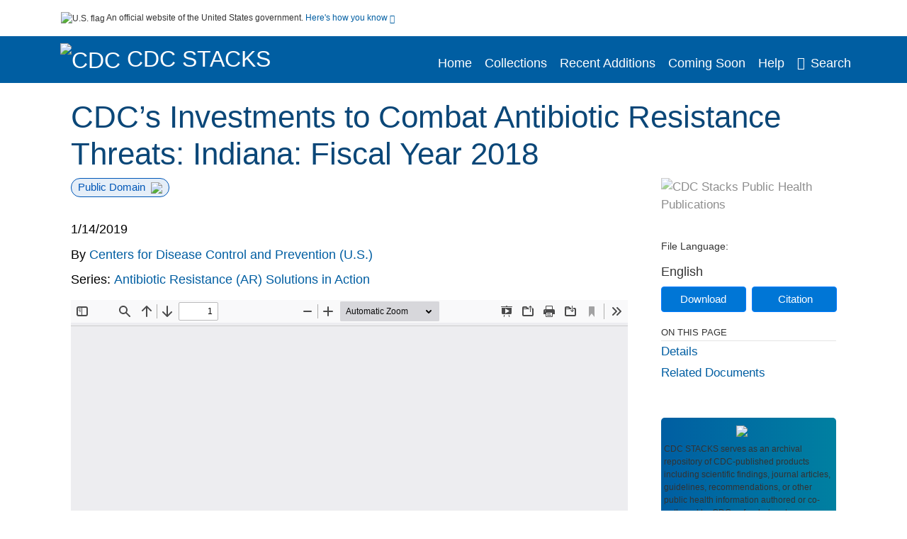

--- FILE ---
content_type: text/html; charset=UTF-8
request_url: https://stacks.cdc.gov/view/cdc/62168
body_size: 15200
content:

<!DOCTYPE html>
<html  lang="en" dir="ltr">

<head>
  <meta charset="utf-8" />
<meta name="Generator" content="Drupal 10 (https://www.drupal.org)" />
<meta name="MobileOptimized" content="width" />
<meta name="HandheldFriendly" content="true" />
<meta name="viewport" content="width=device-width, initial-scale=1.0" />
<meta name="og:title" content="CDC Stacks" />
<meta http-equiv="Content-Type" content="text/html; charset=utf-8" />
<meta name="og:description" content="The Stephen B. Thacker CDC Library offers a diverse and extensive library collection that includes material in all areas of public health and disease and injury prevention, as well as other subjects including leadership, management, and economics. The collection can be accessed through any of the physical library locations or virtually through the intranet. As of FY11, CDC’s collection includes more than 97,000 unique titles in print or electronic form." />
<meta name="og:image" content="https://stacks.cdc.gov/themes/custom/stacks/images/stacks_searchBar_logo1184-481.png" />
<meta name="og:url" content="https://stacks.cdc.gov" />
<meta name="og:type" content="website" />
<meta name="description" content="$1,540,136 Funding for AR Activities Fiscal Year 2018 See CDC’s AR investments by state at www.cdc.gov/ARinvestments. Publication date from document properties. Indiana-CDC-AR-Investments.pdf" />
<meta name="citation_title" content="CDC’s Investments to Combat Antibiotic Resistance Threats: Indiana: Fiscal Year 2018" />
<meta name="citation_keywords" content="Antimicrobial Stewardship" />
<meta name="citation_keywords" content="Carbapenem-Resistant Enterobacteriaceae" />
<meta name="citation_keywords" content="Communicable Diseases, Emerging" />
<meta name="citation_keywords" content="Cross Infection/prevention &amp; control" />
<meta name="citation_keywords" content="Drug Resistance, Microbial" />
<meta name="citation_keywords" content="Financing, Government" />
<meta name="citation_keywords" content="Food Safety" />
<meta name="citation_keywords" content="Gonorrhea/prevention &amp; control" />
<meta name="citation_keywords" content="Local Government" />
<meta name="citation_keywords" content="Public Health" />
<meta name="citation_keywords" content="State Government" />
<meta name="citation_publication_date" content="1/14/2019" />
<meta name="citation_fulltext_html_url" content="http://stacks.cdc.gov/view/cdc/62168" />
<meta name="citation_pdf_url" content="http://stacks.cdc.gov/view/cdc/62168/cdc_62168_DS1.pdf" />
<meta name="citation_language" content="eng" />
<meta name="citation_abstract" content="$1,540,136 Funding for AR Activities Fiscal Year 2018 See CDC’s AR investments by state at www.cdc.gov/ARinvestments. Publication date from document properties. Indiana-CDC-AR-Investments.pdf " />
<link rel="icon" href="/themes/custom/stacks/favicon.ico" type="image/vnd.microsoft.icon" />

    <title>CDC’s Investments to Combat Antibiotic Resistance Threats: Indiana: Fiscal Year 2018</title>
    <link rel="stylesheet" media="all" href="/sites/default/files/css/css_bl900nO3xwtPE_S9_it5gMGA59-uCoW8g3wNAcVrdt4.css?delta=0&amp;language=en&amp;theme=stacks&amp;include=eJzzT8pKTS4Jy0wt1_eHM-NzMpOKEosqdYpLEpOzi_UhlC5QVKe4srgkNVc_KbE4FQCsmBbU" />
<link rel="stylesheet" media="all" href="/sites/default/files/css/css_k7qVfX7Hjc1O9H-edZmls6J7gFPF27o17XN7b0cwrNc.css?delta=1&amp;language=en&amp;theme=stacks&amp;include=eJzzT8pKTS4Jy0wt1_eHM-NzMpOKEosqdYpLEpOzi_UhlC5QVKe4srgkNVc_KbE4FQCsmBbU" />

      
</head>
<body>
    <a href="#mainTitle" class="visually-hidden focusable skip-link">
    Skip to main content
  </a>

  
    <div class="dialog-off-canvas-main-canvas" data-off-canvas-main-canvas>
    

<div id="wrapper">
	<div id="wrapper-inner">
				<header>
	<section class="official-notice container noindex noprint">
		<div class="pt-3 pb-3">
			<div class="official-notice__notice">
				<img class="usa-banner__header-flag"
					src="/themes/custom/stacks/images/uswds/us_flag_small.png"
					alt="U.S. flag" width="16" height="11"> <span>An
					official website of the United States government.</span> <a
					href="#gov-notice" role="button" aria-expanded="false"
					aria-controls="gov-notice" class="collapsed"> Here's how you
					know <i class="cdc-fa-angle-down" aria-hidden="true"></i>
				</a>
			</div>
		</div>
		<div class="collapse" id="gov-notice" style="">
			<div class="row">
				<div class="col-12 col-lg-6">
					<img src="/themes/custom/stacks/images/uswds/icon-dot-gov.svg" alt=""
						aria-hidden="true">
					<div>
						<b>Official websites use .gov</b>
						<p>A .gov website belongs to an official government
							organization in the United States.</p>
					</div>
				</div>
				<div class="col-12 col-lg-6">
					<img src="/themes/custom/stacks/images/uswds/icon-https.svg" alt="" aria-hidden="true">
					<div>
						<b>Secure .gov websites use HTTPS</b>
						<p>
							A <strong>lock</strong> ( <i class="cdc-icon-lock-01" alt=""></i> ) or <strong>https://</strong> means
							you've safely connected to the .gov website. Share sensitive
							information only on official, secure websites.
						</p>
					</div>
				</div>
			</div>
		</div>
	</section>
	<section class="mobile-menu">
		<div class="container">
			<div class="row justify-content-between">
				<div class="pt-2 pb-2 col-2 navbar-logo">
					<a aria-label="CDC" href="https://www.cdc.gov"> <img alt=""
						class="header-logo" src="/themes/custom/stacks/images/logo/logo.svg" />
					</a>
				</div>
				<div class="col-9 d-flex justify-content-end">
					<button title="Search" class="btn align-items-center"
						id="mobileSearchNav">
						<i class="cdc-fa-magnifying-glass mr-2"></i>
					</button>
				</div>
				<div class="col-9 align-content-center" style="display: none">
					<div class="container">
						<form autocomplete="off" id='mobileNavbarSearchForm' action="/gsearch">
							<div class="row">
								<input type="search" placeholder="Search Stacks Collections"
									name="terms" class="pl-4 col-10" />
								<button alt='' type="button" aria-label="Close"
									class="pl-1 btn col-2">
									<span class="cdc-icon-close"></span>
								</button>
							</div>
						</form>
					</div>
				</div>
			</div>

		</div>
	</section>
	<section>
		<!--Menu construction-->
		<div class="row" id="menu-row">
			<!--menu row-->
			<div class="col-12" id="menu-column">
				<nav aria-label="Top navigation">
					<div class="navbar navbar-default navbar-static-top mb-0">
						<div class="row navbar-row">
							<div class="container p-0">
								<div class="pt-2 pb-2 pr-0 col-auto navbar-logo">
									<a aria-labelledby="headerLink" href="https://www.cdc.gov"> <img alt="CDC"
										class="header-logo"
										src="/themes/custom/stacks/images/logo/logo.svg" />
									</a>
									<a aria-labelledby="headerLink"
										href="/">
										<span id="headerLink">CDC
											Stacks
										</span>
									</a>
								</div>
								<div class='mobile-menu mr-2'>
									<button id='mobile-menu-btn'
										class='btn cdc-mobile-btn btn-outline-primary'>
										<span class="collapse show">Menu <span
											class="cdc-fa-angle-down pl-1" aria-hidden="true"></span></span> <span
											class="collapse">Close<span
											class="cdc-icon-close align-middle pl-1"></span></span>
									</button>
								</div>
								<!--End Navbar header-->
								<div id="main-menu"
									class="desktop-show col-auto p-0 align-self-end">
									<ul class="nav navbar-nav navbar-left">
																				<li class='left-nav-options'><a id="welcomeHeader"
											href="/">Home</a></li>
																														<li class='left-nav-options'><a id="collectionHeader"
											href="/browse/collections">Collections</a></li>
																														<li class='left-nav-options'><a id="recentHeader"
											href="/browse/recent">Recent Additions</a></li>
																														<li class='left-nav-options'><a id="comingSoonHeader"
											href="/browse/comingsoon">Coming Soon</a></li>
																														<li class='left-nav-options'><a id="helpHeader"
											href="/help">Help</a></li>
																				<li class="left-nav-options"><a href='#'
											id="navbarSearch"> <i
												class="cdc-fa-magnifying-glass mr-2"></i>Search
										</a></li>
									</ul>
									<div class="nav navbar-nav navbar-left h-100 justify-content-center" style="display: none">
										<form autocomplete="off" id='navbarSearchForm'
											action="/gsearch">
											<input type="search" placeholder="Search Stacks Collections"
												name="terms" class="pl-4" />
											<button type="submit" aria-label="Search">
												<span class="cdc-fa-magnifying-glass"></span>
											</button>
											<button type="button" aria-label="Close" class="pl-1">
												<span class="cdc-icon-close"></span>
											</button>
										</form>
									</div>
								</div>
								<!--end main menu-->
							</div>

							<!--End right menu column-->
						</div>
						<!--end inner menu row-->
					</div>
					<div class='row mobile-menu'>
						<div class='container'>
							<ul aria-expanded='false' id="mobile-main-menu" class='collapse'>
								<li class='left-nav-options'><a id="welcomeHeaderMobile"
									href="/">Home</a></li>
								<li class='left-nav-options'><a id="collectionHeaderMobile"
									href="/browse/collections">Collections</a></li>
								<li class='left-nav-options'><a id="recentHeaderMobile"
									href="/browse/recent">Recent Additions</a></li>
								<li class='left-nav-options'><a id="comingSoonHeaderMobile"
									href="/browse/comingsoon">Coming Soon</a></li>
								<li class='left-nav-options'><a id="helpHeaderMobile"
									href="/help">Help</a></li>
								<li class='left-nav-options'><a id="capHeaderMobile"
									href="/Content and Copyright">Content and Copyright</a></li>
								<li class='left-nav-options'><a id="papHeaderMobile"
									href="/pap">Public Access Policy</a></li>
								<li class='left-nav-options'><a id="contactHeaderMobile"
									href="/contact">Contact Us</a></li>
							</ul>
						</div>
					</div>
				</nav>
				<!--End navbar-->
			</div>
			<!--End menu column-->
		</div>
		<!--End Menu Row-->
	</section>
</header>		
<!-- Modal -->
<div class="modal fade" id="searchModal" tabindex="-1" role="dialog"
	aria-labelledby="header-search-modal" aria-hidden="true"
	aria-modal="true">
	<div class="modal-dialog" role="document">
		<div class="modal-content">
			<button type="button" class="close" data-dismiss="modal"
				aria-label="Close">
				<span aria-hidden="true">&times;</span>
			</button>
			<div class="modal-body">
				<form autocomplete="off" id="modal-gsearch" action='/gsearch' method="get">
					<input id='txt-search-box-mobile' type="search" name="terms"
						title="Search Stacks Collections" autocomplete="off"
						value=""
						placeholder="Search Stacks Collections" id="terms"
						title="Search Box" aria-label="Search Box"
						class="searchBox clearable form-control" />
					<div class="stacks-select">
						<select
							id="modal-collection" name="collection"
							class="collectionList form-control"
							title="Collection List Dropdown"
							aria-label="Collection List Dropdown"> 
														<option value="cdc:56588" id="gtmGlobalCollectionModal-cdc:56588"
															>Advisory Committee on Immunization Practices (ACIP)</option>
														<option value="cdc:177492" id="gtmGlobalCollectionModal-cdc:177492"
															>CDC and ATSDR Budget Documents</option>
														<option value="cdc:99" id="gtmGlobalCollectionModal-cdc:99"
															>CDC Public Access</option>
														<option value="cdc:20712" id="gtmGlobalCollectionModal-cdc:20712"
															>David J. Sencer CDC Museum</option>
														<option value="cdc:13740" id="gtmGlobalCollectionModal-cdc:13740"
															>Emerging Infectious Diseases</option>
														<option value="cdc:100" id="gtmGlobalCollectionModal-cdc:100"
															>Guidelines and Recommendations</option>
														<option value="cdc:24915" id="gtmGlobalCollectionModal-cdc:24915"
															>Health Alert Network (HAN)</option>
														<option value="cdc:132636" id="gtmGlobalCollectionModal-cdc:132636"
															>Historical CDC.gov Content</option>
														<option value="cdc:101" id="gtmGlobalCollectionModal-cdc:101"
															>Morbidity and Mortality Weekly Report (MMWR)</option>
														<option value="cdc:160324" id="gtmGlobalCollectionModal-cdc:160324"
															>National Center for Health Statistics</option>
														<option value="cdc:8278" id="gtmGlobalCollectionModal-cdc:8278"
															>National Institute for Occupational Safety and Health</option>
														<option value="cdc:49375" id="gtmGlobalCollectionModal-cdc:49375"
															>National Notifiable Diseases Surveillance System (NNDSS)</option>
														<option value="cdc:19611" id="gtmGlobalCollectionModal-cdc:19611"
															>Preventing Chronic Disease</option>
														<option value="cdc:62544" id="gtmGlobalCollectionModal-cdc:62544"
															>Public Health Reports</option>
														<option value="cdc:176712" id="gtmGlobalCollectionModal-cdc:176712"
															>Public Health Resources</option>
														<option value="cdc:102" id="gtmGlobalCollectionModal-cdc:102"
															>Stephen B. Thacker CDC Library</option>
														<option value="cdc:176960" id="gtmGlobalCollectionModal-cdc:176960"
															>The Community Guide</option>
													</select>
						<i class="cdc-fa-angle-down"></i>
					</div>
					<button class="searchModalIcon" type="submit">
						<svg xmlns="http://www.w3.org/2000/svg"
							xmlns:xlink="http://www.w3.org/1999/xlink" version="1.1"
							baseProfile="full" width="24" height="24"
							viewBox="0 0 24.00 24.00" enable-background="new 0 0 24.00 24.00"
							xml:space="preserve">
								<title>Search</title>
                        	<path fill="#0A4595" fill-opacity="1"
								stroke-width="0.2" stroke-linejoin="round"
								d="M 9.5,3C 13.0899,3 16,5.91015 16,9.5C 16,11.1149 15.411,12.5923 14.4362,13.7291L 14.7071,14L 15.5,14L 20.5,19L 19,20.5L 14,15.5L 14,14.7071L 13.7291,14.4362C 12.5923,15.411 11.1149,16 9.5,16C 5.91015,16 3,13.0899 3,9.5C 3,5.91015 5.91015,3 9.5,3 Z M 9.5,5.00001C 7.01472,5.00001 5,7.01473 5,9.50001C 5,11.9853 7.01472,14 9.5,14C 11.9853,14 14,11.9853 14,9.50001C 14,7.01473 11.9853,5.00001 9.5,5.00001 Z " />
						</svg>
					</button>
				</form>
			</div>
			<div class="modal-footer">
				<a id="advanceSearchLinkModal" class="advance-search-link noMod"
					href="/advancesearch">Advanced Search</a>
			</div>
		</div>
	</div>
</div>		<main>
						<div class="col-12 bookHeaderListData">
								<div class="record-note
					">
					<div class="container d-flex">
						<span class="circle">  <i>i</i> 						</span>
						<div class="text-contain">
													</div>
					</div>
				</div>
								
							</div>
						<div class="container" id="page">
				<div id="main" class="main-full">
					<div id="content">
						  <div>
    <div id="block-stacks-content">
  
    
      <script src="https://cdnjs.cloudflare.com/ajax/libs/popper.js/1.16.1/umd/popper.min.js"></script>
<div class="page-view">
					<div class="container-fluid" id="doc-viewr-container">
		<div id="doc_details_top_row">
			<h1 id="mainTitle" class="title">
				CDC’s Investments to Combat Antibiotic Resistance Threats: Indiana: Fiscal Year 2018
			</h1>
		</div>
		<div class="row">
			<div class="col-lg-9 col-12">
				<div class="card-badge pb-3">
					<div class="badges">
																																				<span class="badge badge-pill badge-primary">Public Domain<img aria-hidden="true" class="pl-2"
								src="/themes/custom/stacks/images/checkmark.svg"></span>
											</div>
					<div class="pt-3">
												</div>
				</div>
				<ul class="bookHeaderList">
										<li style="display: flex; width: 100%">
						<div class="col-lg-3 bookHeaderListData">
							<p>
																1/14/2019
															</p>
						</div>
					</li>
																																																							<li style="display: flex; width: 100%" class="series">
						<div class="col-lg-12 col-12 bookHeaderListData">
																					<span>By</span> <a id="metadataLink-abovefold-corporateCreator-Centers for Disease Control and Prevention (U.S.)" href="/gsearch?ref=docDetails&name_corporate=Centers%20for%20Disease%20Control%20and%20Prevention%20%28U.S.%29">
								Centers for Disease Control and Prevention (U.S.)
							</a>
													</div>
					</li>
																																			<li style="display: flex; width: 100%" class="series">
						<div class="col-lg-12 col-12 bookHeaderListData">
																																																	<span>Series: </span> <a id="metadataLink-abovefold-related_series-Antibiotic Resistance (AR) Solutions in Action"
								href="/gsearch?ref=docDetails&related_series=Antibiotic%20Resistance%20%28AR%29%20Solutions%20in%20Action">
								Antibiotic Resistance (AR) Solutions in Action
							</a>
							<span class="series_color"></span>
													</div>
					</li>
														</ul>
				<div class="mobile-show pt-3">
										<div class="bookHeaderList-row language-drop">
	<div class="col-12 bookHeaderListLabel">
		File Language:
	</div>
	<div class="col-12 bookHeaderListData">
				English
			</div>
</div>
<!-- END ALL LANGUAGE -->
<div class="btn-group">
			<div class="altmetric-download-button pr-2">
				<form autocomplete="off" action="https://stacks.cdc.gov/view/cdc/62168/cdc_62168_DS1.pdf" accept-charset="UTF-8" method="get" id="download-document1">
			<button type="submit" name="download-document-submit" id="download-document-submit1" value="Download"
				class="download-document-btn btn btn-primary">Download</button>
		</form>
			</div>
			<div class="dropdown-container">
		<div data-toggle="dropdown" >
			<button type="button" id="citeButtonRecord1" class="btn btn-primary dropdown-toggle pr-2 " aria-haspopup="true"
				aria-expanded="false">Citation</button>
		</div>
		<div class="dropdown-menu dropdown-menu-right citeDrop p-2" id="citeFormatDropdown">
			<div class="d-flex justify-content-end pb-2">
				<div class="stacks-select">
					<select aria-label="cite Format" id="citeFormat1"
						name="citeFormat" class="citeFormat language-dropbox form-control"
						onchange="formatChange('1');">
												<option class="formatListOption" value="Generic" >Generic</option>
												<option class="formatListOption" value="APA" >APA</option>
												<option class="formatListOption" value="MLA" >MLA</option>
												<option class="formatListOption" value="Chicago" >Chicago</option>
												<option class="formatListOption" value="RIS" >RIS</option>
											</select>
					<i class="cdc-fa-angle-down"></i>
				</div>
			</div>
			<div class="form-group">
				<textarea aria-label="Generic Preview" readonly class="form-control" style=""
					id="Genericpreview1">Title : CDC’s Investments to Combat Antibiotic Resistance Threats: Indiana: Fiscal Year 2018

Corporate Authors(s) : Centers for Disease Control and Prevention (U.S.)

Published Date : 1/14/2019

Pages in Document : 1 numbered page

Series : Antibiotic Resistance (AR) Solutions in Action

URL : https://stacks.cdc.gov/view/cdc/62168

</textarea>
				<textarea aria-label="APA Preview" readonly class="form-control" style=" display: none; "
					id="APApreview1">Centers for Disease Control and Prevention (U.S.) (2019). CDC’s Investments to Combat Antibiotic Resistance Threats: Indiana: Fiscal Year 2018. </textarea>
				<textarea aria-label="Chicago Preview" readonly class="form-control" style=" display: none; "
					id="chicagopreview1">Centers for Disease Control and Prevention (U.S.) &quot;CDC’s Investments to Combat Antibiotic Resistance Threats: Indiana: Fiscal Year 2018&quot;  (2019)</textarea>
				<textarea aria-label="MLA Preview" readonly class="form-control" style=" display: none; "
					id="MLApreview1">Centers for Disease Control and Prevention (U.S.) &quot;CDC’s Investments to Combat Antibiotic Resistance Threats: Indiana: Fiscal Year 2018&quot; , 2019</textarea>
				<textarea aria-label="RIS Preview" readonly class="form-control" style=" display: none; "
					id="RISpreview1">Export RIS Citation Information.</textarea>
				<textarea hidden class="d-none" id="RIScitation62168">TY  - Fact Sheet
A2  - Centers for Disease Control and Prevention (U.S.)
AB  - $1,540,136 Funding for AR Activities Fiscal Year 2018
AB  - See CDC’s AR investments by state at www.cdc.gov/ARinvestments.
AB  - Publication date from document properties.
AB  - Indiana-CDC-AR-Investments.pdf
AN  - cdc:62168
CY  - Atlanta, GA
KW  - Antimicrobial Stewardship
KW  - Carbapenem-Resistant Enterobacteriaceae
KW  - Communicable Diseases, Emerging
KW  - Cross Infection/prevention &amp; control
KW  - Drug Resistance, Microbial
KW  - Financing, Government
KW  - Food Safety
KW  - Gonorrhea/prevention &amp; control
KW  - Local Government
KW  - Public Health
KW  - State Government
KW  - Antimicrobial Stewardship
KW  - Carbapenem-Resistant Enterobacteriaceae
KW  - Communicable Diseases, Emerging
KW  - Cross Infection/prevention &amp; control
KW  - Drug Resistance, Microbial
KW  - Financing, Government
KW  - Food Safety
KW  - Gonorrhea/prevention &amp; control
KW  - Local Government
KW  - Public Health
KW  - State Government
LA  - eng
PY  - 1/14/2019
T3  - Antibiotic Resistance (AR) Solutions in Action
TI  - CDC’s Investments to Combat Antibiotic Resistance Threats: Indiana: Fiscal Year 2018
UR  - https://stacks.cdc.gov/view/cdc/62168
ER  - 


</textarea>
			</div>
			<div class="btn-contain justify-content-end">
				<button id="copyBtn1"
					class="btn btn-primary copyButton ">Copy</button>
				<button id="copiedBtn1"
					class="btn btn-primary copiedButton hideNoForce">Copied</button>
				<button id="saveCite1" class="btn btn-primary saveCite hideNoForce"
					onClick="submitExport(62168);">Save</button>
			</div>
		</div>
	</div>
</div>										<div cldass="show-alt">
											</div>
									</div>
								<div id="tabs" class="tabsMargin">

					<br class="new-line"> <br class="new-line">
					<!--Define/Setup Tabs-->
					<!--************************TAB 1*********************************************-->
					<div id="tabs-1" class="tab-height">
																														 <iframe aria-label="document viewer"
							src="/pdfjs/web/viewer.html?file=https://stacks.cdc.gov/view/cdc/62168/cdc_62168_DS1.pdf&#pagemode=none" class="googledocviewer" frameborder="0">
							</iframe>
																															</div>
			</div>
						<div id="tabs-2" class="bookDetails">
				<h2 class="medium-bold-title 
														details-title
							">Details</h2>
				<ul class="bookDetailsList">
																																																																																																								<li class="bookDetails-row">
						<!--creatorLI-->
						<div class="bookDetailsLabel">
							<b>Corporate Authors:</b>
						</div>
						<div class="bookDetailsData pt-3">
																																																																						<a id="metadataLink-Corporate Authors-Centers for Disease Control and Prevention (U.S.)" style="margin-left: .2em;"
								href="/gsearch?ref=docDetails&name_corporate=Centers%20for%20Disease%20Control%20and%20Prevention%20%28U.S.%29">
								Centers for Disease Control and Prevention (U.S.)
							</a>
																																		</div> <!--End creator label column-->
					</li>
																																																																													<li class="bookDetails-row doc-details" id="doc-details-description">
				<div class="bookDetailsLabel">
					<b>Description:
					</b>
				</div>
				<div class="bookDetailsData collapse pt-3" id="collapseDetails">
																				$1,540,136 Funding for AR Activities Fiscal Year 2018
					<br> <br>
										See CDC’s AR investments by state at www.cdc.gov/ARinvestments.
					<br> <br>
										Publication date from document properties.
					<br> <br>
										Indiana-CDC-AR-Investments.pdf
					<br> <br>
																			</div>
			</li>
																																																																																																												<li class="bookDetails-row">
				<div class="bookDetailsLabel">
					<b>Subjects:
					</b>
				</div>
				<div class="bookDetailsData subject-details pt-3">
					<div id="mesh-subjects" class="bookDetailListValue">
																		<a id="metadataLink-Subjects-Antimicrobial Stewardship" href="/gsearch?ref=docDetails&subject_topic=Antimicrobial%20Stewardship">Antimicrobial Stewardship</a>
																								<a id="metadataLink-Subjects-Carbapenem-Resistant Enterobacteriaceae" href="/gsearch?ref=docDetails&subject_topic=Carbapenem-Resistant%20Enterobacteriaceae">Carbapenem-Resistant Enterobacteriaceae</a>
																								<a id="metadataLink-Subjects-Communicable Diseases, Emerging" href="/gsearch?ref=docDetails&subject_topic=Communicable%20Diseases%2C%20Emerging">Communicable Diseases, Emerging</a>
																								<a id="metadataLink-Subjects-Cross Infection/prevention &amp; Control" href="/gsearch?ref=docDetails&subject_topic=Cross%20Infection%2Fprevention%20%26%20control">Cross Infection/prevention &amp; Control</a>
																								<a id="metadataLink-Subjects-Drug Resistance, Microbial" href="/gsearch?ref=docDetails&subject_topic=Drug%20Resistance%2C%20Microbial">Drug Resistance, Microbial</a>
																								<a id="metadataLink-Subjects-Financing, Government" href="/gsearch?ref=docDetails&subject_topic=Financing%2C%20Government">Financing, Government</a>
																								<a id="metadataLink-Subjects-Food Safety" href="/gsearch?ref=docDetails&subject_topic=Food%20Safety">Food Safety</a>
																								<a id="metadataLink-Subjects-Gonorrhea/prevention &amp; Control" href="/gsearch?ref=docDetails&subject_topic=Gonorrhea%2Fprevention%20%26%20control">Gonorrhea/prevention &amp; Control</a>
																								<a id="metadataLink-Subjects-Local Government" href="/gsearch?ref=docDetails&subject_topic=Local%20Government">Local Government</a>
																								<a id="metadataLink-Subjects-Public Health" href="/gsearch?ref=docDetails&subject_topic=Public%20Health">Public Health</a>
																								<a id="metadataLink-Subjects-State Government" class="extra" style="display:none" href="/gsearch?ref=docDetails&subject_topic=State%20Government">State Government</a>
																	</div>
										<div class="d-flex justify-content-end">
						<button type="button" aria-expanded="false" id="plus-minus-subjects" class="btn btn-link"
							onclick="expandCollapse(this, 'mesh-subjects')">More +</button>
					</div>
									</div> <!--End keywords data cell-->
			</li>
			<!--End keywords li-->
																																																																																																																																																																																																																					<li class="bookDetails-row">
						<!--creatorLI-->
						<div class="bookDetailsLabel">
							<b>Series:</b>
						</div>
						<div class="bookDetailsData pt-3">
																																																																						<a id="metadataLink-Series-Antibiotic Resistance (AR) Solutions in Action" style="margin-left: .2em;"
								href="/gsearch?ref=docDetails&related_series=Antibiotic%20Resistance%20%28AR%29%20Solutions%20in%20Action">
								Antibiotic Resistance (AR) Solutions in Action
							</a>
																																		</div> <!--End creator label column-->
					</li>
																																																																																																																																																																																																																																																																																																																																																																																												<li class="bookDetails-row">
						<!--creatorLI-->
						<div class="bookDetailsLabel">
							<b>Document Type:</b>
						</div>
						<div class="bookDetailsData pt-3">
																																																																						<a id="metadataLink-Document Type-Text" style="margin-left: .2em;"
								href="/gsearch?ref=docDetails&type_of_resource=Text">
								Text
							</a>
																																		</div> <!--End creator label column-->
					</li>
																																																																																																														<li class="bookDetails-row">
						<!--creatorLI-->
						<div class="bookDetailsLabel">
							<b>Genre:</b>
						</div>
						<div class="bookDetailsData pt-3">
																																																																						<a id="metadataLink-Genre-Fact Sheet" style="margin-left: .2em;"
								href="/gsearch?ref=docDetails&genre=Fact%20Sheet">
								Fact Sheet
							</a>
																																		</div> <!--End creator label column-->
					</li>
																																																								<li class="bookDetails-row">
						<!--creatorLI-->
						<div class="bookDetailsLabel">
							<b>Place as Subject:</b>
						</div>
						<div class="bookDetailsData pt-3">
																																																																						<a id="metadataLink-Place as Subject-Indiana" style="margin-left: .2em;"
								href="/gsearch?ref=docDetails&subject_geographic=Indiana">
								Indiana
							</a>
																																		</div> <!--End creator label column-->
					</li>
																																																																																																																																																																																																																																																																																																																																																																																																																																																																																																																																																																																																																																																																											<li class="bookDetails-row">

				<div class="bookDetailsLabel">
					<b>Pages in Document:</b>
				</div>
				<div class="bookDetailsData pt-3">
					<div>
																				1 numbered page
																			</div>
				</div>
			</li>
																																																																																																																																																																																																																																																																																																																												<li class="bookDetails-row">

				<div class="bookDetailsLabel">
					<b>Federal Fiscal Year:</b>
				</div>
				<div class="bookDetailsData pt-3">
					<div>
																				2018
																			</div>
				</div>
			</li>
																																																																																																																																																																																																						<li class="bookDetails-row">
				<div class="bookDetailsLabel">
					<b>Collection(s):</b>
				</div>
				<div class="bookDetailsData subject-details pt-3">
					<div>
																		<a id="metadataLink-collections-Stephen B. Thacker CDC Library class="d-block"  href="/cbrowse?pid=cdc%3A102&parentId=cdc%3A102">
							Stephen B. Thacker CDC Library
						</a>
																	</div>
				</div>
			</li>
									<li class="bookDetails-row">
				<div class="bookDetailsLabel main-check">
					<b>Main Document Checksum:</b>
				</div>
				<div class="bookDetailsData linebreak pt-3">
					urn:sha-512:a58dba792adf48f8a038b71e23506eb269bc1e51b08950be379cd689f673bc9b536b9c929bb5f46553ff1d83c9ab0a25c85ae320582d8acad38528cb9f479ff8
				</div>
			</li>
															<li class="bookDetails-row">
				<div class="bookDetailsLabel main-check">
					<b>Download URL:</b>
				</div>
				<div class="bookDetailsData pt-3">

					<div id="documentPDF" class="bookDetailListValueChecksum">
						<a class="linebreak" href="https://stacks.cdc.gov/view/cdc/62168/cdc_62168_DS1.pdf">https://stacks.cdc.gov/view/cdc/62168/cdc_62168_DS1.pdf</a>
					</div>
				</div> <!--End row data-->
			</li>
			<!--End $checksum_txt_en li-->
															<li class="bookDetails-row stacks-file-type">
				<div class="bookDetailsLabel">
					<b>File Type:</b>
				</div>
				<div class="bookDetailsData docImgType pt-3">
					<div class="fileimagemargin altmetric-file-icon">
																		<!--Create document type and size link-->
												
						<img style="vertical-align: middle; width: 23px; height: 23px;" src='/themes/custom/stacks/images/pdf.svg'
							alt="Filetype" /><span class="fileimagetype">[PDF
							- 397.40 KB
							]
						</span>
																													</div>
				</div>
			</li>
						</ul>
		</div>
		<!--************************TAB 3*********************************************-->
				<!--************************TAB 4  Dataset section********************************************* -->
				<!--************************TAB 5*********************************************-->
						<div id="tabs-5" class="tab-height">
			<div class="bookDetails">
				<!-- Peer Document -->
				<h2 class="medium-bold-title trending">Related Documents</h2>
								<div id="related-document-id">
					<ul class="bookDetailsList">
												<li class="pt-3">
							<div class="object-title-row">
								<div class="object-thumbnail">
																		<img data-src="/0a/a3/fd/c9/0aa3fdc9-36f9-48af-8ac6-45d2ca534e86/THUMBNAIL_LARGE" border="0" class="thumbnail-image-below480 img-responsive"
										alt="CDCs Investments to Combat Antibiotic Resistance Threats Hawaii Fiscal Year 2018">
																	</div>
								<div class="card-title-wrap">
									<div class="object-title">
    <div class="myCardTitle d-flex">
        <a href="/view/cdc/62171">CDC’s Investments to Combat Antibiotic Resistance Threats: Hawaii: Fiscal Year 2018</a>
            </div>
</div>
<div>
        <div class="search-details-row pt-1">
        <div class="search-item-info">
            <div class="search-item-info-col-2 ">
                <div class="meta-data meta-data-description">
                                                                                                    $1,212,520 Funding for AR Activities Fiscal Year 20181 local CDC fellowSee CDC’s AR investments by state at www.cdc.gov/ARinvestments.Publication date
                    ...
                                    </div>
            </div>
        </div>
    </div>
            <div class="search-details-row pt-1">
        <!--Corporate Creators-->
        <div class="search-item-info search-author search-details-col">
            <div class="search-item-info-col-2 ">
                <div class="meta-data">
                                        Centers for Disease Control and Prevention (U.S.)
                                    </div>
            </div>
        </div>
    </div>
    </div>								</div>
							</div>
						</li>
												<li class="pt-3">
							<div class="object-title-row">
								<div class="object-thumbnail">
																		<img data-src="/51/ae/f5/40/51aef540-772b-4c25-a47f-57629a475259/THUMBNAIL_LARGE" border="0" class="thumbnail-image-below480 img-responsive"
										alt="CDCs Investments to Combat Antibiotic Resistance Threats Houston TX Fiscal Year 2018">
																	</div>
								<div class="card-title-wrap">
									<div class="object-title">
    <div class="myCardTitle d-flex">
        <a href="/view/cdc/62127">CDC’s Investments to Combat Antibiotic Resistance Threats: Houston, TX: Fiscal Year 2018</a>
            </div>
</div>
<div>
        <div class="search-details-row pt-1">
        <div class="search-item-info">
            <div class="search-item-info-col-2 ">
                <div class="meta-data meta-data-description">
                                                                                                    $653,896 Funding for AR Activities Fiscal Year 2018See CDC’s AR investments by state at www.cdc.gov/ARinvestments.Publication date from document prope
                    ...
                                    </div>
            </div>
        </div>
    </div>
            <div class="search-details-row pt-1">
        <!--Corporate Creators-->
        <div class="search-item-info search-author search-details-col">
            <div class="search-item-info-col-2 ">
                <div class="meta-data">
                                        Centers for Disease Control and Prevention (U.S.)
                                    </div>
            </div>
        </div>
    </div>
    </div>								</div>
							</div>
						</li>
												<li class="pt-3">
							<div class="object-title-row">
								<div class="object-thumbnail">
																		<img data-src="/34/b5/e0/1e/34b5e01e-f80e-413f-91ee-4c79ed9ffada/THUMBNAIL_LARGE" border="0" class="thumbnail-image-below480 img-responsive"
										alt="CDCs Investments to Combat Antibiotic Resistance Threats Kansas Fiscal Year 2018">
																	</div>
								<div class="card-title-wrap">
									<div class="object-title">
    <div class="myCardTitle d-flex">
        <a href="/view/cdc/62166">CDC’s Investments to Combat Antibiotic Resistance Threats: Kansas: Fiscal Year 2018</a>
            </div>
</div>
<div>
        <div class="search-details-row pt-1">
        <div class="search-item-info">
            <div class="search-item-info-col-2 ">
                <div class="meta-data meta-data-description">
                                                                                                    $1,095,079 Funding for AR Activities Fiscal Year 2018See CDC’s AR investments by state at www.cdc.gov/ARinvestments.Publication date from document pro
                    ...
                                    </div>
            </div>
        </div>
    </div>
            <div class="search-details-row pt-1">
        <!--Corporate Creators-->
        <div class="search-item-info search-author search-details-col">
            <div class="search-item-info-col-2 ">
                <div class="meta-data">
                                        Centers for Disease Control and Prevention (U.S.)
                                    </div>
            </div>
        </div>
    </div>
    </div>								</div>
							</div>
						</li>
												<li class="pt-3">
							<div class="object-title-row">
								<div class="object-thumbnail">
																		<img data-src="/09/c5/1c/0c/09c51c0c-cb98-4536-a914-525f93858f13/THUMBNAIL_LARGE" border="0" class="thumbnail-image-below480 img-responsive"
										alt="CDCs Investments to Combat Antibiotic Resistance Threats Kentucky Fiscal Year 2018">
																	</div>
								<div class="card-title-wrap">
									<div class="object-title">
    <div class="myCardTitle d-flex">
        <a href="/view/cdc/62148">CDC’s Investments to Combat Antibiotic Resistance Threats: Kentucky: Fiscal Year 2018</a>
            </div>
</div>
<div>
        <div class="search-details-row pt-1">
        <div class="search-item-info">
            <div class="search-item-info-col-2 ">
                <div class="meta-data meta-data-description">
                                                                                                    $1,034,580 Funding for AR Activities Fiscal Year 20181 local CDC AR expertSee CDC’s AR investments by state at www.cdc.gov/ARinvestments.Publication d
                    ...
                                    </div>
            </div>
        </div>
    </div>
            <div class="search-details-row pt-1">
        <!--Corporate Creators-->
        <div class="search-item-info search-author search-details-col">
            <div class="search-item-info-col-2 ">
                <div class="meta-data">
                                        Centers for Disease Control and Prevention (U.S.)
                                    </div>
            </div>
        </div>
    </div>
    </div>								</div>
							</div>
						</li>
												<li class="pt-3">
							<div class="object-title-row">
								<div class="object-thumbnail">
																		<img data-src="/5c/33/81/5d/5c33815d-7040-476d-967f-8c5b35d67823/THUMBNAIL_LARGE" border="0" class="thumbnail-image-below480 img-responsive"
										alt="CDCs Investments to Combat Antibiotic Resistance Threats New Mexico Fiscal Year 2018">
																	</div>
								<div class="card-title-wrap">
									<div class="object-title">
    <div class="myCardTitle d-flex">
        <a href="/view/cdc/62162">CDC’s Investments to Combat Antibiotic Resistance Threats: New Mexico: Fiscal Year 2018</a>
            </div>
</div>
<div>
        <div class="search-details-row pt-1">
        <div class="search-item-info">
            <div class="search-item-info-col-2 ">
                <div class="meta-data meta-data-description">
                                                                                                    $2,040,073 Funding for AR Activities Fiscal Year 2018See CDC’s AR investments by state at www.cdc.gov/ARinvestments.Publication date from document pro
                    ...
                                    </div>
            </div>
        </div>
    </div>
            <div class="search-details-row pt-1">
        <!--Corporate Creators-->
        <div class="search-item-info search-author search-details-col">
            <div class="search-item-info-col-2 ">
                <div class="meta-data">
                                        Centers for Disease Control and Prevention (U.S.)
                                    </div>
            </div>
        </div>
    </div>
    </div>								</div>
							</div>
						</li>
												<li class="pt-3">
							<div class="object-title-row">
								<div class="object-thumbnail">
																		<img data-src="/64/f4/71/69/64f47169-9eaf-427b-b6e6-5407604e9847/THUMBNAIL_LARGE" border="0" class="thumbnail-image-below480 img-responsive"
										alt="CDCs Investments to Combat Antibiotic Resistance Threats Utah Fiscal Year 2018">
																	</div>
								<div class="card-title-wrap">
									<div class="object-title">
    <div class="myCardTitle d-flex">
        <a href="/view/cdc/62137">CDC’s Investments to Combat Antibiotic Resistance Threats: Utah: Fiscal Year 2018</a>
            </div>
</div>
<div>
        <div class="search-details-row pt-1">
        <div class="search-item-info">
            <div class="search-item-info-col-2 ">
                <div class="meta-data meta-data-description">
                                                                                                    $2,594,589 Funding for AR Activities Fiscal Year 2018See CDC’s AR investments by state at www.cdc.gov/ARinvestments.Publication date from document pro
                    ...
                                    </div>
            </div>
        </div>
    </div>
            <div class="search-details-row pt-1">
        <!--Corporate Creators-->
        <div class="search-item-info search-author search-details-col">
            <div class="search-item-info-col-2 ">
                <div class="meta-data">
                                        Centers for Disease Control and Prevention (U.S.)
                                    </div>
            </div>
        </div>
    </div>
    </div>								</div>
							</div>
						</li>
												<li class="pt-3">
							<div class="object-title-row">
								<div class="object-thumbnail">
																		<img data-src="/00/8f/b4/03/008fb403-9157-4d75-9be2-a2393c1e15c6/THUMBNAIL_LARGE" border="0" class="thumbnail-image-below480 img-responsive"
										alt="CDCs Investments to Combat Antibiotic Resistance Threats Maryland Fiscal Year 2018">
																	</div>
								<div class="card-title-wrap">
									<div class="object-title">
    <div class="myCardTitle d-flex">
        <a href="/view/cdc/62151">CDC’s Investments to Combat Antibiotic Resistance Threats: Maryland: Fiscal Year 2018</a>
            </div>
</div>
<div>
        <div class="search-details-row pt-1">
        <div class="search-item-info">
            <div class="search-item-info-col-2 ">
                <div class="meta-data meta-data-description">
                                                                                                    $6,664,424 Funding for AR Activities Fiscal Year 20181 local CDC AR expert and 2 CDC fellowsRegional Lab for the AR Lab Network (Mid-Atlantic)See CDC’
                    ...
                                    </div>
            </div>
        </div>
    </div>
            <div class="search-details-row pt-1">
        <!--Corporate Creators-->
        <div class="search-item-info search-author search-details-col">
            <div class="search-item-info-col-2 ">
                <div class="meta-data">
                                        Centers for Disease Control and Prevention (U.S.)
                                    </div>
            </div>
        </div>
    </div>
    </div>								</div>
							</div>
						</li>
												<li class="pt-3">
							<div class="object-title-row">
								<div class="object-thumbnail">
																		<img data-src="/ce/02/c5/b4/ce02c5b4-fdfb-4537-ada7-2bf29490859f/THUMBNAIL_LARGE" border="0" class="thumbnail-image-below480 img-responsive"
										alt="CDCs Investments to Combat Antibiotic Resistance Threats South Carolina Fiscal Year 2018">
																	</div>
								<div class="card-title-wrap">
									<div class="object-title">
    <div class="myCardTitle d-flex">
        <a href="/view/cdc/62141">CDC’s Investments to Combat Antibiotic Resistance Threats: South Carolina: Fiscal Year 2018</a>
            </div>
</div>
<div>
        <div class="search-details-row pt-1">
        <div class="search-item-info">
            <div class="search-item-info-col-2 ">
                <div class="meta-data meta-data-description">
                                                                                                    $1,596,934 Funding for AR Activities Fiscal Year 2018See CDC’s AR investments by state at www.cdc.gov/ARinvestments.Publication date from document pro
                    ...
                                    </div>
            </div>
        </div>
    </div>
            <div class="search-details-row pt-1">
        <!--Corporate Creators-->
        <div class="search-item-info search-author search-details-col">
            <div class="search-item-info-col-2 ">
                <div class="meta-data">
                                        Centers for Disease Control and Prevention (U.S.)
                                    </div>
            </div>
        </div>
    </div>
    </div>								</div>
							</div>
						</li>
												<li class="pt-3">
							<div class="object-title-row">
								<div class="object-thumbnail">
																		<img data-src="/a5/2e/cd/0b/a52ecd0b-efb4-4536-87bf-6088c92eb010/THUMBNAIL_LARGE" border="0" class="thumbnail-image-below480 img-responsive"
										alt="CDCs Investments to Combat Antibiotic Resistance Threats South Dakota Fiscal Year 2018">
																	</div>
								<div class="card-title-wrap">
									<div class="object-title">
    <div class="myCardTitle d-flex">
        <a href="/view/cdc/62140">CDC’s Investments to Combat Antibiotic Resistance Threats: South Dakota: Fiscal Year 2018</a>
            </div>
</div>
<div>
        <div class="search-details-row pt-1">
        <div class="search-item-info">
            <div class="search-item-info-col-2 ">
                <div class="meta-data meta-data-description">
                                                                                                    $432,756 Funding for AR Activities Fiscal Year 2018See CDC’s AR investments by state at www.cdc.gov/ARinvestments.Publication date from document prope
                    ...
                                    </div>
            </div>
        </div>
    </div>
            <div class="search-details-row pt-1">
        <!--Corporate Creators-->
        <div class="search-item-info search-author search-details-col">
            <div class="search-item-info-col-2 ">
                <div class="meta-data">
                                        Centers for Disease Control and Prevention (U.S.)
                                    </div>
            </div>
        </div>
    </div>
    </div>								</div>
							</div>
						</li>
												<li class="pt-3">
							<div class="object-title-row">
								<div class="object-thumbnail">
																		<img data-src="/9a/0a/d8/d5/9a0ad8d5-7359-4b15-8f04-7d2ec908b1a9/THUMBNAIL_LARGE" border="0" class="thumbnail-image-below480 img-responsive"
										alt="CDCs Investments to Combat Antibiotic Resistance Threats Colorado Fiscal Year 2018">
																	</div>
								<div class="card-title-wrap">
									<div class="object-title">
    <div class="myCardTitle d-flex">
        <a href="/view/cdc/62177">CDC’s Investments to Combat Antibiotic Resistance Threats: Colorado: Fiscal Year 2018</a>
            </div>
</div>
<div>
        <div class="search-details-row pt-1">
        <div class="search-item-info">
            <div class="search-item-info-col-2 ">
                <div class="meta-data meta-data-description">
                                                                                                    $3,276,033 Funding for AR Activities Fiscal Year 2018One of 10 sites for the Emerging Infections ProgramSee CDC’s AR investments by state at www.cdc.g
                    ...
                                    </div>
            </div>
        </div>
    </div>
            <div class="search-details-row pt-1">
        <!--Corporate Creators-->
        <div class="search-item-info search-author search-details-col">
            <div class="search-item-info-col-2 ">
                <div class="meta-data">
                                        Centers for Disease Control and Prevention (U.S.)
                                    </div>
            </div>
        </div>
    </div>
    </div>								</div>
							</div>
						</li>
												<li class="pt-3">
							<div class="object-title-row">
								<div class="object-thumbnail">
																		<img data-src="/7b/8e/28/c0/7b8e28c0-2c6f-48f1-a9fa-43d963485540/THUMBNAIL_LARGE" border="0" class="thumbnail-image-below480 img-responsive"
										alt="CDCs Investments to Combat Antibiotic Resistance Threats Chicago IL Fiscal Year 2018">
																	</div>
								<div class="card-title-wrap">
									<div class="object-title">
    <div class="myCardTitle d-flex">
        <a href="/view/cdc/62126">CDC’s Investments to Combat Antibiotic Resistance Threats: Chicago, IL: Fiscal Year 2018</a>
            </div>
</div>
<div>
        <div class="search-details-row pt-1">
        <div class="search-item-info">
            <div class="search-item-info-col-2 ">
                <div class="meta-data meta-data-description">
                                                                                                    $855,425 Funding for AR Activities Fiscal Year 2018See CDC’s AR investments by state at www.cdc.gov/ARinvestments.Publication date from document prope
                    ...
                                    </div>
            </div>
        </div>
    </div>
            <div class="search-details-row pt-1">
        <!--Corporate Creators-->
        <div class="search-item-info search-author search-details-col">
            <div class="search-item-info-col-2 ">
                <div class="meta-data">
                                        Centers for Disease Control and Prevention (U.S.)
                                    </div>
            </div>
        </div>
    </div>
    </div>								</div>
							</div>
						</li>
												<li class="pt-3">
							<div class="object-title-row">
								<div class="object-thumbnail">
																		<img data-src="/8e/fc/08/a7/8efc08a7-68d4-4c36-a993-8bb6ca54b070/THUMBNAIL_LARGE" border="0" class="thumbnail-image-below480 img-responsive"
										alt="CDCs Investments to Combat Antibiotic Resistance Threats New Jersey Fiscal Year 2018">
																	</div>
								<div class="card-title-wrap">
									<div class="object-title">
    <div class="myCardTitle d-flex">
        <a href="/view/cdc/62161">CDC’s Investments to Combat Antibiotic Resistance Threats: New Jersey: Fiscal Year 2018</a>
            </div>
</div>
<div>
        <div class="search-details-row pt-1">
        <div class="search-item-info">
            <div class="search-item-info-col-2 ">
                <div class="meta-data meta-data-description">
                                                                                                    $1,354,372 Funding for AR Activities Fiscal Year 2018See CDC’s AR investments by state at www.cdc.gov/ARinvestments.Publication date from document pro
                    ...
                                    </div>
            </div>
        </div>
    </div>
            <div class="search-details-row pt-1">
        <!--Corporate Creators-->
        <div class="search-item-info search-author search-details-col">
            <div class="search-item-info-col-2 ">
                <div class="meta-data">
                                        Centers for Disease Control and Prevention (U.S.)
                                    </div>
            </div>
        </div>
    </div>
    </div>								</div>
							</div>
						</li>
												<li class="pt-3">
							<div class="object-title-row">
								<div class="object-thumbnail">
																		<img data-src="/db/3e/89/13/db3e8913-902a-48e6-a1cc-4738dfdbd260/THUMBNAIL_LARGE" border="0" class="thumbnail-image-below480 img-responsive"
										alt="CDCs Investments to Combat Antibiotic Resistance Threats New Hampshire Fiscal Year 2018">
																	</div>
								<div class="card-title-wrap">
									<div class="object-title">
    <div class="myCardTitle d-flex">
        <a href="/view/cdc/62160">CDC’s Investments to Combat Antibiotic Resistance Threats: New Hampshire: Fiscal Year 2018</a>
            </div>
</div>
<div>
        <div class="search-details-row pt-1">
        <div class="search-item-info">
            <div class="search-item-info-col-2 ">
                <div class="meta-data meta-data-description">
                                                                                                    $840,859 Funding for AR Activities Fiscal Year 2018See CDC’s AR investments by state at www.cdc.gov/ARinvestments.Publication date from document prope
                    ...
                                    </div>
            </div>
        </div>
    </div>
            <div class="search-details-row pt-1">
        <!--Corporate Creators-->
        <div class="search-item-info search-author search-details-col">
            <div class="search-item-info-col-2 ">
                <div class="meta-data">
                                        Centers for Disease Control and Prevention (U.S.)
                                    </div>
            </div>
        </div>
    </div>
    </div>								</div>
							</div>
						</li>
												<li class="pt-3">
							<div class="object-title-row">
								<div class="object-thumbnail">
																		<img data-src="/66/43/e0/56/6643e056-73f6-4850-9d3c-22bf53c846a6/THUMBNAIL_LARGE" border="0" class="thumbnail-image-below480 img-responsive"
										alt="CDCs Investments to Combat Antibiotic Resistance Threats Tennessee Fiscal Year 2018">
																	</div>
								<div class="card-title-wrap">
									<div class="object-title">
    <div class="myCardTitle d-flex">
        <a href="/view/cdc/62139">CDC’s Investments to Combat Antibiotic Resistance Threats: Tennessee: Fiscal Year 2018</a>
            </div>
</div>
<div>
        <div class="search-details-row pt-1">
        <div class="search-item-info">
            <div class="search-item-info-col-2 ">
                <div class="meta-data meta-data-description">
                                                                                                    $7,200,894 Funding for AR Activities Fiscal Year 20182 local CDC fellowsRegional Lab for the AR Lab Network (SoutheastOne of 10 sites for the Emerging
                    ...
                                    </div>
            </div>
        </div>
    </div>
            <div class="search-details-row pt-1">
        <!--Corporate Creators-->
        <div class="search-item-info search-author search-details-col">
            <div class="search-item-info-col-2 ">
                <div class="meta-data">
                                        Centers for Disease Control and Prevention (U.S.)
                                    </div>
            </div>
        </div>
    </div>
    </div>								</div>
							</div>
						</li>
												<li class="pt-3">
							<div class="object-title-row">
								<div class="object-thumbnail">
																		<img data-src="/c8/1e/a3/7f/c81ea37f-8df3-487c-b7f8-eb74841d14d6/THUMBNAIL_LARGE" border="0" class="thumbnail-image-below480 img-responsive"
										alt="CDCs Investments to Combat Antibiotic Resistance Threats Texas Fiscal Year 2018">
																	</div>
								<div class="card-title-wrap">
									<div class="object-title">
    <div class="myCardTitle d-flex">
        <a href="/view/cdc/62138">CDC’s Investments to Combat Antibiotic Resistance Threats: Texas: Fiscal Year 2018</a>
            </div>
</div>
<div>
        <div class="search-details-row pt-1">
        <div class="search-item-info">
            <div class="search-item-info-col-2 ">
                <div class="meta-data meta-data-description">
                                                                                                    $3,650,316 Funding for AR Activities Fiscal Year 20182 local CDC fellowsRegional Lab for the AR Lab Network (Mountain)See CDC’s AR investments by stat
                    ...
                                    </div>
            </div>
        </div>
    </div>
            <div class="search-details-row pt-1">
        <!--Corporate Creators-->
        <div class="search-item-info search-author search-details-col">
            <div class="search-item-info-col-2 ">
                <div class="meta-data">
                                        Centers for Disease Control and Prevention (U.S.)
                                    </div>
            </div>
        </div>
    </div>
    </div>								</div>
							</div>
						</li>
												<li class="pt-3">
							<div class="object-title-row">
								<div class="object-thumbnail">
																		<img data-src="/4c/f1/02/4d/4cf1024d-bdb4-466d-bc38-da41e54edead/THUMBNAIL_LARGE" border="0" class="thumbnail-image-below480 img-responsive"
										alt="CDCs Investments to Combat Antibiotic Resistance Threats Minnesota Fiscal Year 2018">
																	</div>
								<div class="card-title-wrap">
									<div class="object-title">
    <div class="myCardTitle d-flex">
        <a href="/view/cdc/62154">CDC’s Investments to Combat Antibiotic Resistance Threats: Minnesota: Fiscal Year 2018</a>
            </div>
</div>
<div>
        <div class="search-details-row pt-1">
        <div class="search-item-info">
            <div class="search-item-info-col-2 ">
                <div class="meta-data meta-data-description">
                                                                                                    $5,990,210 Funding for AR Activities Fiscal Year 20183 CDC fellowsRegional Lab for the AR Lab Network (Central)One of 10 sites for the Emerging Infect
                    ...
                                    </div>
            </div>
        </div>
    </div>
            <div class="search-details-row pt-1">
        <!--Corporate Creators-->
        <div class="search-item-info search-author search-details-col">
            <div class="search-item-info-col-2 ">
                <div class="meta-data">
                                        Centers for Disease Control and Prevention (U.S.)
                                    </div>
            </div>
        </div>
    </div>
    </div>								</div>
							</div>
						</li>
												<li class="pt-3">
							<div class="object-title-row">
								<div class="object-thumbnail">
																		<img data-src="/51/07/6c/03/51076c03-e0cf-48b5-95f9-317f8a3c99a4/THUMBNAIL_LARGE" border="0" class="thumbnail-image-below480 img-responsive"
										alt="CDCs Investments to Combat Antibiotic Resistance Threats Rhode Island Fiscal Year 2018">
																	</div>
								<div class="card-title-wrap">
									<div class="object-title">
    <div class="myCardTitle d-flex">
        <a href="/view/cdc/62142">CDC’s Investments to Combat Antibiotic Resistance Threats: Rhode Island: Fiscal Year 2018</a>
            </div>
</div>
<div>
        <div class="search-details-row pt-1">
        <div class="search-item-info">
            <div class="search-item-info-col-2 ">
                <div class="meta-data meta-data-description">
                                                                                                    $987,448 Funding for AR Activities Fiscal Year 2018See CDC’s AR investments by state at www.cdc.gov/ARinvestments.Publication date from document prope
                    ...
                                    </div>
            </div>
        </div>
    </div>
            <div class="search-details-row pt-1">
        <!--Corporate Creators-->
        <div class="search-item-info search-author search-details-col">
            <div class="search-item-info-col-2 ">
                <div class="meta-data">
                                        Centers for Disease Control and Prevention (U.S.)
                                    </div>
            </div>
        </div>
    </div>
    </div>								</div>
							</div>
						</li>
												<li class="pt-3">
							<div class="object-title-row">
								<div class="object-thumbnail">
																		<img data-src="/c1/ff/af/f4/c1ffaff4-8b93-468f-84e1-3b222560763a/THUMBNAIL_LARGE" border="0" class="thumbnail-image-below480 img-responsive"
										alt="CDCs Investments to Combat Antibiotic Resistance Threats Arizona Fiscal Year 2018">
																	</div>
								<div class="card-title-wrap">
									<div class="object-title">
    <div class="myCardTitle d-flex">
        <a href="/view/cdc/62180">CDC’s Investments to Combat Antibiotic Resistance Threats: Arizona: Fiscal Year 2018</a>
            </div>
</div>
<div>
        <div class="search-details-row pt-1">
        <div class="search-item-info">
            <div class="search-item-info-col-2 ">
                <div class="meta-data meta-data-description">
                                                                                                    $1,655,147 Funding for AR Activities Fiscal Year 2018See CDC’s AR investments by state at www.cdc.gov/ARinvestments.Publication date from document pro
                    ...
                                    </div>
            </div>
        </div>
    </div>
            <div class="search-details-row pt-1">
        <!--Corporate Creators-->
        <div class="search-item-info search-author search-details-col">
            <div class="search-item-info-col-2 ">
                <div class="meta-data">
                                        Centers for Disease Control and Prevention (U.S.)
                                    </div>
            </div>
        </div>
    </div>
    </div>								</div>
							</div>
						</li>
												<li class="pt-3">
							<div class="object-title-row">
								<div class="object-thumbnail">
																		<img data-src="/42/b5/38/b6/42b538b6-9b81-486f-862a-0c266782ba58/THUMBNAIL_LARGE" border="0" class="thumbnail-image-below480 img-responsive"
										alt="CDCs Investments to Combat Antibiotic Resistance Threats Alaska Fiscal Year 2018">
																	</div>
								<div class="card-title-wrap">
									<div class="object-title">
    <div class="myCardTitle d-flex">
        <a href="/view/cdc/62181">CDC’s Investments to Combat Antibiotic Resistance Threats: Alaska: Fiscal Year 2018</a>
            </div>
</div>
<div>
        <div class="search-details-row pt-1">
        <div class="search-item-info">
            <div class="search-item-info-col-2 ">
                <div class="meta-data meta-data-description">
                                                                                                    $637,886 Funding for AR Activities Fiscal Year 2018See CDC’s AR investments by state at www.cdc.gov/ARinvestments.Publication date from document prope
                    ...
                                    </div>
            </div>
        </div>
    </div>
            <div class="search-details-row pt-1">
        <!--Corporate Creators-->
        <div class="search-item-info search-author search-details-col">
            <div class="search-item-info-col-2 ">
                <div class="meta-data">
                                        Centers for Disease Control and Prevention (U.S.)
                                    </div>
            </div>
        </div>
    </div>
    </div>								</div>
							</div>
						</li>
												<li class="pt-3">
							<div class="object-title-row">
								<div class="object-thumbnail">
																		<img data-src="/d4/ce/97/59/d4ce9759-a346-4fa9-a921-6efe70d5941d/THUMBNAIL_LARGE" border="0" class="thumbnail-image-below480 img-responsive"
										alt="CDCs Investments to Combat Antibiotic Resistance Threats Connecticut Fiscal Year 2018">
																	</div>
								<div class="card-title-wrap">
									<div class="object-title">
    <div class="myCardTitle d-flex">
        <a href="/view/cdc/62176">CDC’s Investments to Combat Antibiotic Resistance Threats: Connecticut: Fiscal Year 2018</a>
            </div>
</div>
<div>
        <div class="search-details-row pt-1">
        <div class="search-item-info">
            <div class="search-item-info-col-2 ">
                <div class="meta-data meta-data-description">
                                                                                                    $2,795,656 Funding for AR Activities Fiscal Year 20181 local CDC fellowOne of 10 sites for the Emerging Infections ProgramSee CDC’s AR investments by 
                    ...
                                    </div>
            </div>
        </div>
    </div>
            <div class="search-details-row pt-1">
        <!--Corporate Creators-->
        <div class="search-item-info search-author search-details-col">
            <div class="search-item-info-col-2 ">
                <div class="meta-data">
                                        Centers for Disease Control and Prevention (U.S.)
                                    </div>
            </div>
        </div>
    </div>
    </div>								</div>
							</div>
						</li>
											</ul>
					<button type="button" aria-expanded="false" class="btn btn-link related-more col-12"
						style="color: #007C91; text-align: right; display: block;">More +</button>
				</div>
											</div>
		</div>
						<div class="previous-section container col-12 col-lg-10 mt-5">
			<a id="dynamicBackButton" class="d-block" href="">
				<div class="d-flex">
					<div class="col-2 col-lg-1 icon-section">
						<span class="cdc-fa-regular-arrow-left"></span>
					</div>
					<div class="col-10 col-lg-11 text-section p-3">
						<span class="title">PREVIOUS</span>
						<div class="message-section">
						</div>
					</div>
				</div>
			</a>
		</div>
	</div>
	<div class="sidenav desktop-show col-lg-3">
		<div class="gray-logo">
			<img class="w-100" alt="CDC Stacks Public Health Publications"
				src='/themes/custom/stacks/images/gray-logo.svg' />
		</div>
				<div class="bookHeaderList-row language-drop">
	<div class="col-12 bookHeaderListLabel">
		File Language:
	</div>
	<div class="col-12 bookHeaderListData">
				English
			</div>
</div>
<!-- END ALL LANGUAGE -->
<div class="btn-group">
			<div class="altmetric-download-button pr-2">
				<form autocomplete="off" action="https://stacks.cdc.gov/view/cdc/62168/cdc_62168_DS1.pdf" accept-charset="UTF-8" method="get" id="download-document">
			<button type="submit" name="download-document-submit" id="download-document-submit" value="Download"
				class="download-document-btn btn btn-primary">Download</button>
		</form>
			</div>
			<div class="dropdown-container">
		<div data-toggle="dropdown" >
			<button type="button" id="citeButtonRecord" class="btn btn-primary dropdown-toggle pr-2 " aria-haspopup="true"
				aria-expanded="false">Citation</button>
		</div>
		<div class="dropdown-menu dropdown-menu-right citeDrop p-2" id="citeFormatDropdown">
			<div class="d-flex justify-content-end pb-2">
				<div class="stacks-select">
					<select aria-label="cite Format" id="citeFormat"
						name="citeFormat" class="citeFormat language-dropbox form-control"
						onchange="formatChange('');">
												<option class="formatListOption" value="Generic" >Generic</option>
												<option class="formatListOption" value="APA" >APA</option>
												<option class="formatListOption" value="MLA" >MLA</option>
												<option class="formatListOption" value="Chicago" >Chicago</option>
												<option class="formatListOption" value="RIS" >RIS</option>
											</select>
					<i class="cdc-fa-angle-down"></i>
				</div>
			</div>
			<div class="form-group">
				<textarea aria-label="Generic Preview" readonly class="form-control" style=""
					id="Genericpreview">Title : CDC’s Investments to Combat Antibiotic Resistance Threats: Indiana: Fiscal Year 2018

Corporate Authors(s) : Centers for Disease Control and Prevention (U.S.)

Published Date : 1/14/2019

Pages in Document : 1 numbered page

Series : Antibiotic Resistance (AR) Solutions in Action

URL : https://stacks.cdc.gov/view/cdc/62168

</textarea>
				<textarea aria-label="APA Preview" readonly class="form-control" style=" display: none; "
					id="APApreview">Centers for Disease Control and Prevention (U.S.) (2019). CDC’s Investments to Combat Antibiotic Resistance Threats: Indiana: Fiscal Year 2018. </textarea>
				<textarea aria-label="Chicago Preview" readonly class="form-control" style=" display: none; "
					id="chicagopreview">Centers for Disease Control and Prevention (U.S.) &quot;CDC’s Investments to Combat Antibiotic Resistance Threats: Indiana: Fiscal Year 2018&quot;  (2019)</textarea>
				<textarea aria-label="MLA Preview" readonly class="form-control" style=" display: none; "
					id="MLApreview">Centers for Disease Control and Prevention (U.S.) &quot;CDC’s Investments to Combat Antibiotic Resistance Threats: Indiana: Fiscal Year 2018&quot; , 2019</textarea>
				<textarea aria-label="RIS Preview" readonly class="form-control" style=" display: none; "
					id="RISpreview">Export RIS Citation Information.</textarea>
				<textarea hidden class="d-none" id="RIScitation62168">TY  - Fact Sheet
A2  - Centers for Disease Control and Prevention (U.S.)
AB  - $1,540,136 Funding for AR Activities Fiscal Year 2018
AB  - See CDC’s AR investments by state at www.cdc.gov/ARinvestments.
AB  - Publication date from document properties.
AB  - Indiana-CDC-AR-Investments.pdf
AN  - cdc:62168
CY  - Atlanta, GA
KW  - Antimicrobial Stewardship
KW  - Carbapenem-Resistant Enterobacteriaceae
KW  - Communicable Diseases, Emerging
KW  - Cross Infection/prevention &amp; control
KW  - Drug Resistance, Microbial
KW  - Financing, Government
KW  - Food Safety
KW  - Gonorrhea/prevention &amp; control
KW  - Local Government
KW  - Public Health
KW  - State Government
KW  - Antimicrobial Stewardship
KW  - Carbapenem-Resistant Enterobacteriaceae
KW  - Communicable Diseases, Emerging
KW  - Cross Infection/prevention &amp; control
KW  - Drug Resistance, Microbial
KW  - Financing, Government
KW  - Food Safety
KW  - Gonorrhea/prevention &amp; control
KW  - Local Government
KW  - Public Health
KW  - State Government
LA  - eng
PY  - 1/14/2019
T3  - Antibiotic Resistance (AR) Solutions in Action
TI  - CDC’s Investments to Combat Antibiotic Resistance Threats: Indiana: Fiscal Year 2018
UR  - https://stacks.cdc.gov/view/cdc/62168
ER  - 


</textarea>
			</div>
			<div class="btn-contain justify-content-end">
				<button id="copyBtn"
					class="btn btn-primary copyButton ">Copy</button>
				<button id="copiedBtn"
					class="btn btn-primary copiedButton hideNoForce">Copied</button>
				<button id="saveCite" class="btn btn-primary saveCite hideNoForce"
					onClick="submitExport(62168);">Save</button>
			</div>
		</div>
	</div>
</div>				<div class="show-alt d-flex">
					</div>
				<div><span class="heading-medium">ON THIS PAGE</span></div>
		<hr style="display: block; width: 100%; margin: 0;">
		<div class="tabLinks">
			<a id="details" class="d-block" href="#tabs-2">Details</a>
															<a id="relDocs" class="d-block" href="#tabs-5">Related Documents</a>
					</div>
		<div class="notify-container mt-5">
			<div>
				<div class="logo">
					<img aria-hidden="true" class="logo" src="/themes/custom/stacks/images/SmallStacksIcon.svg">
				</div>
				<div class="notify-text">
										<strong>CDC STACKS</strong> serves as an archival repository of CDC-published products including
					scientific findings,
					journal articles, guidelines, recommendations, or other public health information authored or
					co-authored by CDC or funded partners.
					<br>
					<br>
					As a repository, <strong>CDC STACKS</strong> retains documents in their original published format to
					ensure public
					access to scientific information.
									</div>
			</div>
		</div>
		<div class="pin">
						<div class="youmayalsolike">
				<div>
					<div class="link-section p-3">
						<span class="title">You May Also Like</span>
						<ol class="related-articles" id="you-contain">
														<li>
								<div class="myCardTitle">
									<a href="/view/cdc/62124" title="CDC’s Investments to Combat Antibiotic Resistance Threats: CDC’s Global AR Projects: Fiscal Year 2018">CDC’s Investments to Combat Antibiotic Resistance Threats: CDC’s Global AR Projects: Fiscal Year 2018</a>
								</div>
							</li>
														<li>
								<div class="myCardTitle">
									<a href="/view/cdc/51124" title="CDC’s Investments to Combat Antibiotic Resistance Threats Nationwide: New York: Fiscal Year 2017: Fiscal Year 2017">CDC’s Investments to Combat Antibiotic Resistance Threats Nationwide: New York: Fiscal Year 2017: Fiscal Year 2017</a>
								</div>
							</li>
																				</ol>
					</div>
					<div class="return-section p-3">
												<div>COLLECTION</div>
																		<a href="/cbrowse?parentId=cdc%3A102">
							Stephen B. Thacker CDC Library
						</a>
																							</div>
				</div>
			</div>
						<div class="pt-3">
				<a href="#mainTitle"><span class="cdc-fa-angle-up pr-1"></span>BACK TO TOP</a>
			</div>
		</div>
	</div>
</div>

</div>
  </div>

  </div>

					</div>
				</div>
			</div>
			<div class="modal fade" id="batata" tabindex="-1" role="dialog"
	aria-labelledby="batata" aria-modal="true">
	<div class="modal-dialog" role="document">
		<div class="modal-content">
			<div class="modal-header">
				<button type="button" class="close" data-dismiss="modal"
					aria-label="Close">
					<span aria-hidden="true">&times;</span>
				</button>
				<h4 class="modal-title" id="modal-label">Exit
					Notification/Disclaimer Policy</h4>
			</div>
			<div class="modal-body">
				<strong>Links with this icon <svg
						class="bi bi-box-arrow-up-right blue-svg" width="1em" height="1em"
						viewBox="0 0 16 16" fill="currentColor"
						xmlns="http://www.w3.org/2000/svg">
  <path fill-rule="evenodd"
							d="M1.5 13A1.5 1.5 0 003 14.5h8a1.5 1.5 0 001.5-1.5V9a.5.5 0 00-1 0v4a.5.5 0 01-.5.5H3a.5.5 0 01-.5-.5V5a.5.5 0 01.5-.5h4a.5.5 0 000-1H3A1.5 1.5 0 001.5 5v8zm7-11a.5.5 0 01.5-.5h5a.5.5 0 01.5.5v5a.5.5 0 01-1 0V2.5H9a.5.5 0 01-.5-.5z"
							clip-rule="evenodd" />
  <path fill-rule="evenodd"
							d="M14.354 1.646a.5.5 0 010 .708l-8 8a.5.5 0 01-.708-.708l8-8a.5.5 0 01.708 0z"
							clip-rule="evenodd" />
</svg> indicate that you are leaving the CDC website.
				</strong>
				<ul class="list-false">
					<li>The Centers for Disease Control and Prevention (CDC)
						cannot attest to the accuracy of a non-federal website.</li>
					<li>Linking to a non-federal Website does not constitute an
						endorsement by CDC or any of its employees of the sponsors or the
						information and products presented on the website.</li>
					<li>You will be subject to the destination website's privacy
						policy when you follow the link.</li>
					<li>CDC is not responsible for Section 508 compliance
						(accessibility) on other federal or private websites.</li>
				</ul>
				For more information on CDC's web notification policies, see <a
					href="https://www.whitehouse.gov/wp-content/uploads/legacy_drupal_files/omb/memoranda/2017/m-17-06.pdf"
					style="color: blue;" target="_blank">Website Disclaimers</a>.
			</div>
			<div class="modal-footer footer-buttons">
				<button type="button" class="btn btn-default footer-green"
					data-dismiss="modal">Cancel</button>
				<button type="button"
					class="btn btn-default footer-green dark-green rosaP_exit"
					onclick="$('.modal.show').modal('hide')">Continue</button>
			</div>
		</div>
	</div>
</div>		</main>
				
<footer>
	<!--FOOTER CONSTRUCTION--->
	<section class="footer-top">
		<div class="container">
			<div class="row">
				<div class="col col-12 col-md-6 col-lg-5">
					<div class="footer__description">
						<a href="/Content and Copyright">CDC Stacks<span
							class="cdc-fa-angle-right pl-1"></span></a>
						<p><strong>CDC STACKS</strong> serves as an archival repository of CDC-published products including
					scientific findings,
					journal articles, guidelines, recommendations, or other public health information authored or
					co-authored by CDC or funded partners.
					<br>
					<br>
					As a repository, <strong>CDC STACKS</strong> retains documents in their original published format to
					ensure public
					access to scientific information.</p>
					</div>
				</div>
				<div class="col col-12 col-md-5 offset-md-1 col-lg-5 offset-lg-1">
					<ul class="footer__main-nav">
						<li><a href="/">Stacks Home</a></li>
						<li><a href="/browse/collections">Collections</a></li>
						<li><a href="/browse/recent">Recent Additions</a></li>
						<li><a href="/browse/comingsoon">Coming Soon</a></li>
						<li><a href="/help">Help</a></li>
						<li><a href="/Content and Copyright">Content and Copyright</a></li>
						<li><a href="/pap">Public Access Policy</a></li>
						<li><a href="/contact">Contact Us</a></li>
					</ul>
				</div>
			</div>
		</div>
	</section>
	<div id="footer-accordions">
		<div class="container">
			<div class="row">
				<ul class="nav navbar-nav">
					<li><button aria-expanded='false' aria-controls="contactUs" type="button">
							Contact Us<span class="cdc-fa-angle-down pl-1" aria-hidden="true"></span>
						</button></li>
					<li><button aria-expanded='false' aria-controls="about" type="button">
							About CDC<span class="cdc-fa-angle-down pl-1" aria-hidden="true"></span>
						</button></li>
					<li><button aria-expanded='false' aria-controls="policies" type="button">
							Policies<span class="cdc-fa-angle-down pl-1" aria-hidden="true"></span>
						</button></li>
					<li><button aria-expanded='false' aria-controls="language" type="button">
							Languages<span class="cdc-fa-angle-down pl-1" aria-hidden="true"></span>
						</button></li>
					<li><button aria-expanded='false' aria-controls="archive" type="button">
							Archive<span class="cdc-fa-angle-down pl-1" aria-hidden="true"></span>
						</button></li>
				</ul>
			</div>
		</div>
	</div>
	<div class='acordion-expanded'>
		<div id="contactUs" class="container collapse">
			<div class="container p-4">
				<a target="_blank" href="https://www.cdc.gov/cdc-info/index.html">Contact Us <span
					class="cdc-fa-angle-right pl-3"></span></a>
				<ul class="pt-3">
					<li><a target="_blank" class="cdc-footer__subnav-link" href="tel:800-232-4636">Call
							800-232-4636</a></li>
					<li><a target="_blank" class="cdc-footer__subnav-link"
						href="https://www.cdc.gov/cdc-info/index.html">Contact CDC</a></li>
				</ul>
			</div>
		</div>
		<div id="about" class="container collapse">
			<div class="container p-4">
				<a target="_blank" class="cdc-footer__nav-heading" href="https://www.cdc.gov/about/">About CDC <span
					class="cdc-fa-angle-right"></span></a>
				<ul class="pt-3">
					<li><a target="_blank" class="cdc-footer__subnav-link"
						href="https://www.cdc.gov/about/organization/">Organization</a></li>
					<li><a target="_blank" class="cdc-footer__subnav-link"
						href="https://www.cdc.gov/budget/">Budget &amp; Funding</a></li>
					<li><a target="_blank" class="cdc-footer__subnav-link"
						href="https://jobs.cdc.gov/index.html">Careers &amp; Jobs</a></li>
				</ul>
			</div>
		</div>
		<div id="policies" class="container  collapse">
			<div class="container p-4">
				<div class="row">
					<div class="col-lg-3">
						<ul>
							<li><a target="_blank" class="cdc-footer__subnav-link"
								href="https://www.cdc.gov/other/accessibility.html">Accessibility</a></li>
							<li><a target="_blank" class="cdc-footer__subnav-link"
								href="https://www.cdc.gov/Other/disclaimer.html#exit-notification">External
									Links</a></li>
							<li><a target="_blank" class="cdc-footer__subnav-link"
								href="https://www.cdc.gov/other/privacy.html">Privacy</a></li>
							<li><a target="_blank" class="cdc-footer__subnav-link"
								href="https://www.cdc.gov/Other/policies.html">Web Policies</a></li>
						</ul>
					</div>
					<div class="col-lg-3">
						<ul>
							<li><a target="_blank" class="cdc-footer__subnav-link"
								href="https://www.cdc.gov/foia/">FOIA</a></li>
							<li><a target="_blank" class="cdc-footer__subnav-link"
								href="https://oig.hhs.gov/">OIG</a></li>
							<li><a target="_blank" class="cdc-footer__subnav-link"
								href="https://www.cdc.gov/oeeowe/no-fear-act/">No Fear Act</a></li>
							<li><a target="_blank" class="cdc-footer__subnav-link"
								href="https://www.cdc.gov/other/nondiscrimination.html">Nondiscrimination</a></li>
							<li><a target="_blank" class="cdc-footer__subnav-link"
								href="https://www.hhs.gov/vulnerability-disclosure-policy/index.html">Vulnerability
									Disclosure Policy</a></li>
						</ul>
					</div>
				</div>
			</div>
		</div>
		<div id="language" class="container collapse">
			<div class="container p-4">
				<div class="row">
					<div class="col-lg-2">
						<a target="_blank" href="https://wwwn.cdc.gov/pubs/other-languages?Sort=Lang%3A%3Aasc"
							class="cdc-footer__nav-heading">Languages</a>
						<ul>
							<li><a target="_blank" class="cdc-footer__subnav-link"
								href="https://www.cdc.gov/spanish/">Español</a></li>
						</ul>
					</div>
					<div class="col-lg-10">
						<a target="_blank" href="https://www.cdc.gov/other/language-assistance.html"
							class="cdc-footer__nav-heading">Language Assistance</a>
						<div class="row">
							<div class="col-sm-3">
								<ul>
									<li><a target="_blank" class="cdc-footer__subnav-link"
										href="https://www.cdc.gov/other/language-assistance.html#Spanish">Español</a></li>
									<li><a target="_blank" class="cdc-footer__subnav-link"
										href="https://www.cdc.gov/other/language-assistance.html#Chinese">繁體中文</a></li>
									<li><a target="_blank" class="cdc-footer__subnav-link"
										href="https://www.cdc.gov/other/language-assistance.html#Vietnamese">Tiếng
											Việt</a></li>
									<li><a target="_blank" class="cdc-footer__subnav-link"
										href="https://www.cdc.gov/other/language-assistance.html#Korean">한국어</a></li>
								</ul>
							</div>
							<div class="col-sm-3">
								<ul>
									<li><a target="_blank" class="cdc-footer__subnav-link"
										href="https://www.cdc.gov/other/language-assistance.html#Tagalog">Tagalog</a></li>
									<li><a target="_blank" class="cdc-footer__subnav-link"
										href="https://www.cdc.gov/other/language-assistance.html#Russian">Русский</a></li>
									<li><a target="_blank" class="cdc-footer__subnav-link"
										href="https://www.cdc.gov/other/language-assistance.html#Arabic">العربية</a></li>
									<li><a target="_blank" class="cdc-footer__subnav-link"
										href="https://www.cdc.gov/other/language-assistance.html#Haitian">Kreyòl
											Ayisyen</a></li>
								</ul>
							</div>
							<div class="col-sm-3">
								<ul>
									<li><a target="_blank" class="cdc-footer__subnav-link"
										href="https://www.cdc.gov/other/language-assistance.html#French">Français</a></li>
									<li><a target="_blank" class="cdc-footer__subnav-link"
										href="https://www.cdc.gov/other/language-assistance.html#Polish">Polski</a></li>
									<li><a target="_blank" class="cdc-footer__subnav-link"
										href="https://www.cdc.gov/other/language-assistance.html#Portuguese">Português</a></li>
									<li><a target="_blank" class="cdc-footer__subnav-link"
										href="https://www.cdc.gov/other/language-assistance.html#Italian">Italiano</a></li>
								</ul>
							</div>
							<div class="col-sm-3">
								<ul>
									<li><a target="_blank" class="cdc-footer__subnav-link"
										href="https://www.cdc.gov/other/language-assistance.html#German">Deutsch</a></li>
									<li><a target="_blank" class="cdc-footer__subnav-link"
										href="https://www.cdc.gov/other/language-assistance.html#Japanese">日本語</a></li>
									<li><a target="_blank" class="cdc-footer__subnav-link"
										href="https://www.cdc.gov/other/language-assistance.html#Farsi">فارسی</a></li>
									<li><a target="_blank" class="cdc-footer__subnav-link"
										href="https://www.cdc.gov/other/language-assistance.html#English">English</a></li>
								</ul>
							</div>
						</div>
					</div>
				</div>
			</div>
		</div>
		<div id="archive" class="container collapse">
			<div class="container p-4">
				<ul>
					<li><a target="_blank" class="cdc-footer__subnav-link"
						href="https://archive.cdc.gov/">CDC Archive</a></li>
					<li><a target="_blank" class="cdc-footer__subnav-link"
						href="https://stacks.cdc.gov/">Public Health Publications</a></li>
				</ul>
			</div>
		</div>
	</div>
	<div id="footer-container">
		<div class="container">
			<div class="row cdc-footer__inner">
				<div class="d-flex col-lg-3 cdc-footer__body-logo">
					<a target="_blank" href="https://www.cdc.gov"> <img id='cdc-footer-logo'
						src="/themes/custom/stacks/images/logo/cdc-logo-tag-right.svg"
						alt="Centers for Disease Control and Prevention">
					</a>
				</div>
				<div class="d-flex col-lg-9 cdc-footer__body-social">
					<div id="socialMediaLinks">
						<div>
							<a target="_blank" href="https://www.facebook.com/CDC" aria-label="facebook icon"> <i role="img"
								 class="cdc-icon-facebook" aria-label="facebook"></i>
							</a> <a target="_blank" href="https://twitter.com/CDCgov" aria-label="x icon"> <i role="img"
								 class="cdc-icon-twitter" aria-label="twitter"></i>
							</a> <a target="_blank" href="https://www.instagram.com/CDCgov" aria-label="instagram icon"> <i role="img"
								 class="cdc-icon-instagram" aria-label="instagram"></i>
							</a> <a
								href="https://www.linkedin.com/company/centers-for-disease-control-and-prevention" aria-label="linkedin icon">
								<i role="img" aria-label="linkedin"
								class="cdc-icon-linkedin"></i>
							</a>
						</div>
						<div>
							<a target="_blank" href="https://www.youtube.com/cdc" aria-label="youtube icon"> <i role="img"
								 class="cdc-icon-youtube" aria-label="youtube"></i>
							</a> <a target="_blank" href="https://www.pinterest.com/cdcgov" aria-label="pinterest icon"> <i role="img"
								 class="cdc-icon-pinterest" aria-label="pinterest"></i>
							</a> <a target="_blank" href="https://www.snapchat.com/add/cdcgov" aria-label="snapchat icon"> <i role="img"
								 class="cdc-icon-snapchat" aria-label="snapchat"></i>
							</a> <a target="_blank" href="https://www.cdc.gov/rss" aria-label="rss icon"> <i role="img"
								 class="cdc-icon-rss" aria-label="cdc rss"></i>
							</a>
						</div>
					</div>
				</div>
			</div>
		</div>
	</div>
	<div class="container" id="footer-bottom-links">
		<section>
			<span class="desktop-show">Version 3.28.1</span>
			<div>
				<span class="pr-4"> <a target="_blank"
					href="http://www.hhs.gov/">HHS.GOV</a>
				</span> <span id="usa-gov"> <a target="_blank"
					href="http://www.usa.gov/">USA.GOV</a>
				</span>
			</div>
			<span class="mobile-show">Version 3.28.1</span>
		</section>
	</div>
</footer>
	</div>
</div>


  </div>

  
  <script src="/sites/default/files/js/js_2AofHAi9QvxSq58GEzjP1Rov_w6UD3xcrGr6YJ8hCoA.js?scope=footer&amp;delta=0&amp;language=en&amp;theme=stacks&amp;include=eJzzT8pKTS4Jy0wt1_eHM-NzMpOKEosqdYpLEpOzi_UhlC5QFAC0RRI5"></script>
<script src="https://d1bxh8uas1mnw7.cloudfront.net/assets/embed.js"></script>
<script src="/sites/default/files/js/js_S_qJIuesDNTFVAylrSUDomecTimXoBsTYrrCF4GmdSA.js?scope=footer&amp;delta=2&amp;language=en&amp;theme=stacks&amp;include=eJzzT8pKTS4Jy0wt1_eHM-NzMpOKEosqdYpLEpOzi_UhlC5QFAC0RRI5"></script>

    <script>
      (function (i, s, o, g, r, a, m) {
        i['GoogleAnalyticsObject'] = r; i[r] = i[r] || function () {
          (i[r].q = i[r].q || []).push(arguments)
        }, i[r].l = 1 * new Date(); a = s.createElement(o),
          m = s.getElementsByTagName(o)[0]; a.async = 1; a.src = g; m.parentNode.insertBefore(a, m)
      })(window, document, 'script', 'https://www.google-analytics.com/analytics.js', 'ga');

      ga('create', 'G-C2YZG579SB', 'auto');
      ga('send', 'pageview');

    </script>
    <script>(function (w, d, s, l, i) {
        w[l] = w[l] || []; w[l].push({
          'gtm.start':
            new Date().getTime(), event: 'gtm.js'
        }); var f = d.getElementsByTagName(s)[0],
          j = d.createElement(s), dl = l != 'dataLayer' ? '&l=' + l : ''; j.async = true; j.src =
            'https://www.googletagmanager.com/gtm.js?id=' + i + dl; f.parentNode.insertBefore(j, f);
      })(window, document, 'script', 'dataLayer', 'GTM-PF5N6XG');</script>
    <noscript>
      <iframe src="https://www.googletagmanager.com/ns.html?id=GTM-PF5N6XG" height="0" width="0"
        style="display: none; visibility: hidden"></iframe>
    </noscript>
    </body>

</html>